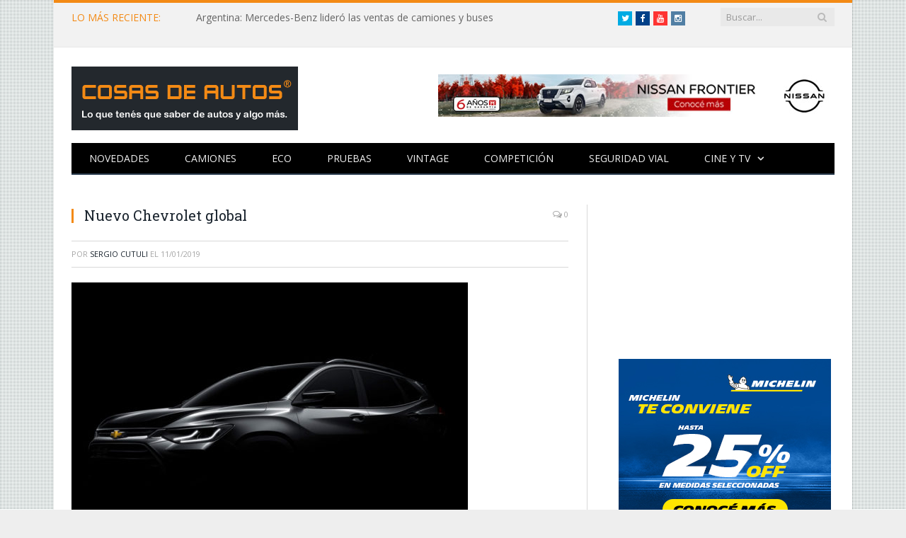

--- FILE ---
content_type: text/html; charset=UTF-8
request_url: https://www.cosasdeautos.com.ar/2019/01/chevrolet-lanza-a-partir-de-marzo-una-nueva-familia-global-de-modelos-con-gran-relevancia-en-sudamerica/nuevo-chevrolet-global/
body_size: 9084
content:

<!DOCTYPE html>

<!--[if IE 8]> <html class="ie ie8" lang="es"> <![endif]-->
<!--[if IE 9]> <html class="ie ie9" lang="es"> <![endif]-->
<!--[if gt IE 9]><!--> <html lang="es"> <!--<![endif]-->

<head><meta property="fb:pages" content="21607269451" />


<meta charset="UTF-8" />
<title>  Nuevo Chevrolet global</title>

 
<meta name="viewport" content="width=device-width, initial-scale=1" />
<link rel="pingback" href="https://www.cosasdeautos.com.ar/xmlrpc.php" />
	

<link rel="apple-touch-icon-precomposed" href="http://www.cosasdeautos.com.ar/wp-content/uploads/2016/10/Logo-CDA-cuadrado.png" />
	
<link rel='dns-prefetch' href='//platform-api.sharethis.com' />
<link rel='dns-prefetch' href='//fonts.googleapis.com' />
<link rel='dns-prefetch' href='//netdna.bootstrapcdn.com' />
<link rel='dns-prefetch' href='//s.w.org' />
<link rel="alternate" type="application/rss+xml" title="Cosas de Autos &raquo; Feed" href="https://www.cosasdeautos.com.ar/feed/" />
<link rel="alternate" type="application/rss+xml" title="Cosas de Autos &raquo; Feed de los comentarios" href="https://www.cosasdeautos.com.ar/comments/feed/" />
<link rel="alternate" type="application/rss+xml" title="Cosas de Autos &raquo; Comentario Nuevo Chevrolet global del feed" href="https://www.cosasdeautos.com.ar/2019/01/chevrolet-lanza-a-partir-de-marzo-una-nueva-familia-global-de-modelos-con-gran-relevancia-en-sudamerica/nuevo-chevrolet-global/feed/" />
		<script type="text/javascript">
			window._wpemojiSettings = {"baseUrl":"https:\/\/s.w.org\/images\/core\/emoji\/13.0.0\/72x72\/","ext":".png","svgUrl":"https:\/\/s.w.org\/images\/core\/emoji\/13.0.0\/svg\/","svgExt":".svg","source":{"concatemoji":"https:\/\/www.cosasdeautos.com.ar\/wp-includes\/js\/wp-emoji-release.min.js?ver=5.5.1"}};
			!function(e,a,t){var r,n,o,i,p=a.createElement("canvas"),s=p.getContext&&p.getContext("2d");function c(e,t){var a=String.fromCharCode;s.clearRect(0,0,p.width,p.height),s.fillText(a.apply(this,e),0,0);var r=p.toDataURL();return s.clearRect(0,0,p.width,p.height),s.fillText(a.apply(this,t),0,0),r===p.toDataURL()}function l(e){if(!s||!s.fillText)return!1;switch(s.textBaseline="top",s.font="600 32px Arial",e){case"flag":return!c([127987,65039,8205,9895,65039],[127987,65039,8203,9895,65039])&&(!c([55356,56826,55356,56819],[55356,56826,8203,55356,56819])&&!c([55356,57332,56128,56423,56128,56418,56128,56421,56128,56430,56128,56423,56128,56447],[55356,57332,8203,56128,56423,8203,56128,56418,8203,56128,56421,8203,56128,56430,8203,56128,56423,8203,56128,56447]));case"emoji":return!c([55357,56424,8205,55356,57212],[55357,56424,8203,55356,57212])}return!1}function d(e){var t=a.createElement("script");t.src=e,t.defer=t.type="text/javascript",a.getElementsByTagName("head")[0].appendChild(t)}for(i=Array("flag","emoji"),t.supports={everything:!0,everythingExceptFlag:!0},o=0;o<i.length;o++)t.supports[i[o]]=l(i[o]),t.supports.everything=t.supports.everything&&t.supports[i[o]],"flag"!==i[o]&&(t.supports.everythingExceptFlag=t.supports.everythingExceptFlag&&t.supports[i[o]]);t.supports.everythingExceptFlag=t.supports.everythingExceptFlag&&!t.supports.flag,t.DOMReady=!1,t.readyCallback=function(){t.DOMReady=!0},t.supports.everything||(n=function(){t.readyCallback()},a.addEventListener?(a.addEventListener("DOMContentLoaded",n,!1),e.addEventListener("load",n,!1)):(e.attachEvent("onload",n),a.attachEvent("onreadystatechange",function(){"complete"===a.readyState&&t.readyCallback()})),(r=t.source||{}).concatemoji?d(r.concatemoji):r.wpemoji&&r.twemoji&&(d(r.twemoji),d(r.wpemoji)))}(window,document,window._wpemojiSettings);
		</script>
		<style type="text/css">
img.wp-smiley,
img.emoji {
	display: inline !important;
	border: none !important;
	box-shadow: none !important;
	height: 1em !important;
	width: 1em !important;
	margin: 0 .07em !important;
	vertical-align: -0.1em !important;
	background: none !important;
	padding: 0 !important;
}
</style>
	<link rel='stylesheet' id='litespeed-cache-dummy-css'  href='https://www.cosasdeautos.com.ar/wp-content/plugins/litespeed-cache/assets/css/litespeed-dummy.css?ver=5.5.1' type='text/css' media='all' />
<link rel='stylesheet' id='colorbox-theme2-css'  href='https://www.cosasdeautos.com.ar/wp-content/plugins/jquery-colorbox/themes/theme2/colorbox.css?ver=4.6.2' type='text/css' media='screen' />
<link rel='stylesheet' id='colorbox-css-css'  href='https://www.cosasdeautos.com.ar/wp-content/plugins/jquery-colorbox/css/jquery-colorbox-zoom.css?ver=1.4.33' type='text/css' media='all' />
<link rel='stylesheet' id='bigger-picture-css'  href='https://www.cosasdeautos.com.ar/wp-content/plugins/youtube-channel/assets/lib/bigger-picture/css/bigger-picture.min.css?ver=3.25.2' type='text/css' media='all' />
<link rel='stylesheet' id='youtube-channel-css'  href='https://www.cosasdeautos.com.ar/wp-content/plugins/youtube-channel/assets/css/youtube-channel.min.css?ver=3.25.2' type='text/css' media='all' />
<link rel='stylesheet' id='smartmag-fonts-css'  href='https://fonts.googleapis.com/css?family=Open+Sans:400,400Italic,600,700|Roboto+Slab|Merriweather:300italic&#038;subset=latin,latin-ext' type='text/css' media='all' />
<link rel='stylesheet' id='smartmag-core-css'  href='https://www.cosasdeautos.com.ar/wp-content/themes/smart-mag/style.css?ver=2.5.0' type='text/css' media='all' />
<link rel='stylesheet' id='smartmag-responsive-css'  href='https://www.cosasdeautos.com.ar/wp-content/themes/smart-mag/css/responsive.css?ver=2.5.0' type='text/css' media='all' />
<link rel='stylesheet' id='smartmag-font-awesome-css'  href='https://netdna.bootstrapcdn.com/font-awesome/4.2.0/css/font-awesome.css?ver=5.5.1' type='text/css' media='all' />
<link rel='stylesheet' id='custom-css-css'  href='https://www.cosasdeautos.com.ar/?bunyad_custom_css=1&#038;ver=5.5.1' type='text/css' media='all' />
<script type='text/javascript' src='https://www.cosasdeautos.com.ar/wp-includes/js/jquery/jquery.js?ver=1.12.4-wp' id='jquery-core-js'></script>
<script type='text/javascript' src='https://www.cosasdeautos.com.ar/wp-content/plugins/hyphenator/Hyphenator.js?ver=5.1.5' id='hyphenator-js'></script>
<script type='text/javascript' src='https://www.cosasdeautos.com.ar/wp-content/plugins/hyphenator/patterns/es.js?ver=5.1.5' id='hyphenator-es-js'></script>
<script type='text/javascript' src='https://www.cosasdeautos.com.ar/wp-content/plugins/wp-retina-2x/app/picturefill.min.js?ver=1692280840' id='wr2x-picturefill-js-js'></script>
<script type='text/javascript' src='//platform-api.sharethis.com/js/sharethis.js#source=googleanalytics-wordpress#product=ga' id='googleanalytics-platform-sharethis-js'></script>
<link rel="https://api.w.org/" href="https://www.cosasdeautos.com.ar/wp-json/" /><link rel="alternate" type="application/json" href="https://www.cosasdeautos.com.ar/wp-json/wp/v2/media/39267" /><link rel="EditURI" type="application/rsd+xml" title="RSD" href="https://www.cosasdeautos.com.ar/xmlrpc.php?rsd" />
<link rel="wlwmanifest" type="application/wlwmanifest+xml" href="https://www.cosasdeautos.com.ar/wp-includes/wlwmanifest.xml" /> 
<meta name="generator" content="WordPress 5.5.1" />
<link rel='shortlink' href='https://www.cosasdeautos.com.ar/?p=39267' />
<link rel="alternate" type="application/json+oembed" href="https://www.cosasdeautos.com.ar/wp-json/oembed/1.0/embed?url=https%3A%2F%2Fwww.cosasdeautos.com.ar%2F2019%2F01%2Fchevrolet-lanza-a-partir-de-marzo-una-nueva-familia-global-de-modelos-con-gran-relevancia-en-sudamerica%2Fnuevo-chevrolet-global%2F" />
<link rel="alternate" type="text/xml+oembed" href="https://www.cosasdeautos.com.ar/wp-json/oembed/1.0/embed?url=https%3A%2F%2Fwww.cosasdeautos.com.ar%2F2019%2F01%2Fchevrolet-lanza-a-partir-de-marzo-una-nueva-familia-global-de-modelos-con-gran-relevancia-en-sudamerica%2Fnuevo-chevrolet-global%2F&#038;format=xml" />

<!-- WP-SWFObject 2.4 by unijimpe -->
<script src="https://www.cosasdeautos.com.ar/wp-content/plugins/wp-swfobject/2.0/swfobject.js" type="text/javascript"></script>

<!-- Jetpack Open Graph Tags -->
<meta property="og:type" content="article" />
<meta property="og:title" content="Nuevo Chevrolet global" />
<meta property="og:url" content="https://www.cosasdeautos.com.ar/2019/01/chevrolet-lanza-a-partir-de-marzo-una-nueva-familia-global-de-modelos-con-gran-relevancia-en-sudamerica/nuevo-chevrolet-global/" />
<meta property="og:description" content="Teaser del primer nuevo modelo global de Chevrolet. ¿Tracker?" />
<meta property="article:published_time" content="2019-01-11T15:43:19+00:00" />
<meta property="article:modified_time" content="2019-03-19T18:01:34+00:00" />
<meta property="og:site_name" content="Cosas de Autos" />
<meta property="og:image" content="https://www.cosasdeautos.com.ar/wp-content/uploads/2019/01/Nuevo-Chevrolet-global.jpg" />
<meta property="og:locale" content="es_ES" />
<meta name="twitter:text:title" content="Nuevo Chevrolet global" />
<meta name="twitter:image" content="https://www.cosasdeautos.com.ar/wp-content/uploads/2019/01/Nuevo-Chevrolet-global.jpg?w=640" />
<meta name="twitter:image:alt" content="Nuevo Chevrolet global" />
<meta name="twitter:card" content="summary_large_image" />

<!-- End Jetpack Open Graph Tags -->
<link rel="icon" href="https://www.cosasdeautos.com.ar/wp-content/uploads/2016/08/cropped-Logo-CDA-32x32.jpg" sizes="32x32" />
<link rel="icon" href="https://www.cosasdeautos.com.ar/wp-content/uploads/2016/08/cropped-Logo-CDA-192x192.jpg" sizes="192x192" />
<link rel="apple-touch-icon" href="https://www.cosasdeautos.com.ar/wp-content/uploads/2016/08/cropped-Logo-CDA-180x180.jpg" />
<meta name="msapplication-TileImage" content="https://www.cosasdeautos.com.ar/wp-content/uploads/2016/08/cropped-Logo-CDA-270x270.jpg" />
<script type="text/javascript">
	Hyphenator.config( {"intermediatestate":"visible","remoteloading":false,"defaultlanguage":"es"} );
	Hyphenator.run();
</script>
		<style type="text/css" id="wp-custom-css">
			/*
Te damos la bienvenida a CSS personalizado

Para saber cómo funciona, ve a http://wp.me/PEmnE-Bt
*/
.logo-image {
	max-width: 320px !important;
}

@media only screen and (max-width: 1128px) {
	.navigation .menu li &gt; a {
		padding: 0 15px !important;
	}
	
	.main-head .adwrap-widget {
		width: 560px !important;
	}
}

@media only screen and (max-width: 799px) {
	.top-bar .trending-ticker ul {
		max-width: 100%;
		overflow: hidden !important;
	}
}

/*
	CSS migrado de Jetpack:
*/

/*
Te damos la bienvenida a CSS personalizado

Para saber cómo funciona, ve a http://wp.me/PEmnE-Bt
*/
.logo-image {
	max-width: 320px !important;
}

@media only screen and (max-width: 1128px) {
	.navigation .menu li &gt; a {
		padding: 0 15px !important;
	}
	
	.main-head .adwrap-widget {
		width: 560px !important;
	}
}

@media only screen and (max-width: 799px) {
	.top-bar .trending-ticker ul {
		max-width: 100%;
		overflow: hidden !important;
	}
}		</style>
			
<!--[if lt IE 9]>
<script src="https://www.cosasdeautos.com.ar/wp-content/themes/smart-mag/js/html5.js" type="text/javascript"></script>
<![endif]-->

</head>

<body class="attachment attachment-template-default single single-attachment postid-39267 attachmentid-39267 attachment-jpeg page-builder right-sidebar boxed">

<div class="main-wrap">

	
	
	<div class="top-bar">

		<div class="wrap">
			<section class="top-bar-content cf">
			
								<div class="trending-ticker">
					<span class="heading">LO MÁS RECIENTE:</span>

					<ul>
												
												
							<li><a href="https://www.cosasdeautos.com.ar/2026/01/argentina-mercedes-benz-lidero-las-ventas-de-camiones-y-buses/" title="Argentina: Mercedes-Benz lideró las ventas de camiones y buses">Argentina: Mercedes-Benz lideró las ventas de camiones y buses</a></li>
						
												
							<li><a href="https://www.cosasdeautos.com.ar/2026/01/verano2026-bfgoodrich-vuelve-a-la-costa-con-una-experiencia-off-road/" title="#Verano2026: BFGoodrich vuelve a la Costa con una experiencia off-road">#Verano2026: BFGoodrich vuelve a la Costa con una experiencia off-road</a></li>
						
												
							<li><a href="https://www.cosasdeautos.com.ar/2026/01/autos-usados-2025-marco-un-nuevo-record-de-ventas/" title="Autos usados: 2025 marcó un nuevo récord de ventas">Autos usados: 2025 marcó un nuevo récord de ventas</a></li>
						
												
							<li><a href="https://www.cosasdeautos.com.ar/2026/01/verano2026-bridgestone-desembarco-en-pinamar-norte/" title="#Verano2026: Bridgestone desembarcó en Pinamar Norte">#Verano2026: Bridgestone desembarcó en Pinamar Norte</a></li>
						
												
							<li><a href="https://www.cosasdeautos.com.ar/2025/12/mercedes-benz-camiones-y-buses-cerro-la-3ra-edicion-de-truckcionar-futuro/" title="Mercedes-Benz Camiones y buses cerró la 3ra edición de TruckCionar Futuro">Mercedes-Benz Camiones y buses cerró la 3ra edición de TruckCionar Futuro</a></li>
						
												
							<li><a href="https://www.cosasdeautos.com.ar/2025/12/verano2026-esto-es-chevrolet-la-propuesta-de-la-marca-del-mono-en-carilo-y-pinamar/" title="#Verano2026: «Esto es Chevrolet», la propuesta de la marca del Moño en Cariló y Pinamar">#Verano2026: «Esto es Chevrolet», la propuesta de la marca del Moño en Cariló y Pinamar</a></li>
						
												
							<li><a href="https://www.cosasdeautos.com.ar/2025/12/verano2026-volkswagen-llega-a-carilo-con-clinicas-de-manejo/" title="#Verano2026: Volkswagen llega a Cariló con clínicas de manejo">#Verano2026: Volkswagen llega a Cariló con clínicas de manejo</a></li>
						
												
							<li><a href="https://www.cosasdeautos.com.ar/2025/12/verano2026-ford-con-triple-apuesta-en-la-costa-y-punta-del-este/" title="#Verano2026: Ford con triple apuesta en la Costa y Punta del Este">#Verano2026: Ford con triple apuesta en la Costa y Punta del Este</a></li>
						
												
							<li><a href="https://www.cosasdeautos.com.ar/2025/12/bfgoodrich-regresa-una-vez-mas-al-dakar/" title="BFGoodrich regresa una vez más al Dakar">BFGoodrich regresa una vez más al Dakar</a></li>
						
												
							<li><a href="https://www.cosasdeautos.com.ar/2025/12/verano2026-mercedes-benz-camiones-y-buses-nuevamente-presente-en-pinamar-y-mar-del-plata/" title="#Verano2026: Mercedes-Benz Camiones y Buses nuevamente presente en Pinamar y Mar del Plata">#Verano2026: Mercedes-Benz Camiones y Buses nuevamente presente en Pinamar y Mar del Plata</a></li>
						
												
							<li><a href="https://www.cosasdeautos.com.ar/2025/12/que-es-el-marcaje-especifico-de-los-neumaticos-michelin/" title="¿Qué es el marcaje específico de los neumáticos Michelin?">¿Qué es el marcaje específico de los neumáticos Michelin?</a></li>
						
												
							<li><a href="https://www.cosasdeautos.com.ar/2025/12/onstar-invita-a-vivir-la-navidad-creando-magia-juntos/" title="OnStar invita a vivir la Navidad «creando magia juntos»">OnStar invita a vivir la Navidad «creando magia juntos»</a></li>
						
												
							<li><a href="https://www.cosasdeautos.com.ar/2025/12/mercedes-benz-plan-de-ahorro-entrego-su-unidad-50-000/" title="Mercedes-Benz Plan de Ahorro entregó su unidad 50.000">Mercedes-Benz Plan de Ahorro entregó su unidad 50.000</a></li>
						
												
							<li><a href="https://www.cosasdeautos.com.ar/2025/12/argentina-se-lanzo-el-totalmente-nuevo-kicks-con-precios-desde-52-990-000/" title="Argentina: se lanzó el totalmente Nuevo Kicks con precios desde $52.990.000">Argentina: se lanzó el totalmente Nuevo Kicks con precios desde $52.990.000</a></li>
						
												
											</ul>
				</div>
				
									
					
			<div class="search">
				<form role="search" action="https://www.cosasdeautos.com.ar/" method="get">
					<input type="text" name="s" class="query live-search-query" value="" placeholder="Buscar..."/>
					<button class="search-button" type="submit"><i class="fa fa-search"></i></button>
				</form>
			</div> <!-- .search -->					
				
				<div class="textwidget custom-html-widget"><ul class="social-icons cf">
	<li><a href="https://twitter.com/cosasdeautos" target="_blank" class="icon fa fa-twitter" title="Twitter" rel="noopener noreferrer"><span class="visuallyhidden">Twitter</span></a></li>
	<li><a href="https://facebook.com/cosasdeautos" target="_blank" class="icon fa fa-facebook" title="Facebook" rel="noopener noreferrer"><span class="visuallyhidden">Facebook</span></a></li>
	<li><a href="https://youtube.com/cosasdeautos" target="_blank" class="icon fa fa-youtube" title="YouTube" rel="noopener noreferrer"><span class="visuallyhidden">YouTube</span></a></li>
	<li><a href="https://instagram.com/cosasdeautos/" target="_blank" class="icon fa fa-instagram" title="Instagram" rel="noopener noreferrer"><span class="visuallyhidden">Instagram</span></a></li>
</ul><br><br>
</div>				
			</section>
		</div>
		
	</div>
	
	
	<div id="main-head" class="main-head">
		
		<div class="wrap">
		
		
			
		<header>
		
			<div class="title">
			
				
		<a href="https://www.cosasdeautos.com.ar/" title="Cosas de Autos" rel="home">
		
							
				<img src="http://www.cosasdeautos.com.ar/wp-content/uploads/2016/02/LogoCosasDeAutos2.gif" class="logo-image" alt="Cosas de Autos"  />
					 
						
		</a>			
			</div>
			
			<div class="right">
				
				
				
					
			<div class="adwrap-widget">
			
				<div class="banner-header">
<A HREF="https://tinyurl.com/bvect8zj" target="_blank"> <IMG SRC="http://www.cosasdeautos.com.ar/wp-content/uploads/banners/560x60-Nissan-Frontier.jpg" WIDTH=560 HEIGHT=60 BORDER=0 ALT="Nissan Frontier"></A>
</div><!--/ads-->			
			</div>
		
				
						
			</div>
			
		</header>			
			<nav class="navigation cf">
			
				<div class="mobile" data-type="off-canvas" data-search="1">
					<a href="#" class="selected">
						<span class="text">Navegación</span><span class="current"></span> <i class="hamburger fa fa-bars"></i>
					</a>
				</div>
				
				<div class="menu-arriba-container"><ul id="menu-arriba" class="menu"><li id="menu-item-15447" class="menu-item menu-item-type-taxonomy menu-item-object-category menu-cat-3 menu-item-15447"><a href="https://www.cosasdeautos.com.ar/category/novedades/">Novedades</a></li>
<li id="menu-item-48314" class="menu-item menu-item-type-taxonomy menu-item-object-category menu-cat-543 menu-item-48314"><a href="https://www.cosasdeautos.com.ar/category/novedades/camiones/">Camiones</a></li>
<li id="menu-item-15454" class="menu-item menu-item-type-taxonomy menu-item-object-category menu-cat-96 menu-item-15454"><a href="https://www.cosasdeautos.com.ar/category/autos-verdes/">ECO</a></li>
<li id="menu-item-15456" class="menu-item menu-item-type-taxonomy menu-item-object-category menu-cat-9 menu-item-15456"><a href="https://www.cosasdeautos.com.ar/category/test/">Pruebas</a></li>
<li id="menu-item-15451" class="menu-item menu-item-type-taxonomy menu-item-object-category menu-cat-2 menu-item-15451"><a href="https://www.cosasdeautos.com.ar/category/vintage/">Vintage</a></li>
<li id="menu-item-15448" class="menu-item menu-item-type-taxonomy menu-item-object-category menu-cat-5 menu-item-15448"><a href="https://www.cosasdeautos.com.ar/category/competicion/">Competición</a></li>
<li id="menu-item-15450" class="menu-item menu-item-type-taxonomy menu-item-object-category menu-cat-3092 menu-item-15450"><a href="https://www.cosasdeautos.com.ar/category/seguridad-vial/">Seguridad vial</a></li>
<li id="menu-item-15455" class="menu-item menu-item-type-taxonomy menu-item-object-category menu-item-has-children menu-cat-10 menu-item-15455"><a href="https://www.cosasdeautos.com.ar/category/cine/">Cine y TV</a>
<ul class="sub-menu">
	<li id="menu-item-15449" class="menu-item menu-item-type-taxonomy menu-item-object-category menu-cat-8 menu-item-15449"><a href="https://www.cosasdeautos.com.ar/category/cine/publicidades/">Publicidad</a></li>
</ul>
</li>
</ul></div>			</nav>
			
		</div>
		
	</div>
	


<div class="main wrap cf">

		
	<div class="row">
	
		<div class="col-8 main-content">
		
				
				
<article id="post-39267" class="post-39267 attachment type-attachment status-inherit" itemscope itemtype="http://schema.org/Article">
	
	<header class="post-header cf">
	
			

		
		
				<div class="heading cf">
				
			<h1 class="post-title item fn" itemprop="name">
			Nuevo Chevrolet global			</h1>
			
			<a href="https://www.cosasdeautos.com.ar/2019/01/chevrolet-lanza-a-partir-de-marzo-una-nueva-familia-global-de-modelos-con-gran-relevancia-en-sudamerica/nuevo-chevrolet-global/#respond" class="comments"><i class="fa fa-comments-o"></i> 0</a>
		
		</div>

		<div class="post-meta cf">
			<span class="posted-by">Por 
				<span class="reviewer" itemprop="author"><a href="https://www.cosasdeautos.com.ar/author/admin-3/" title="Entradas de Sergio Cutuli" rel="author">Sergio Cutuli</a></span>
			</span>
			 
			<span class="posted-on">el				<span class="dtreviewed">
					<time class="value-title" datetime="2019-01-11T12:43:19-03:00" title="2019-01-11" itemprop="datePublished">11/01/2019</time>
				</span>
			</span>
			
			<span class="cats"></span>
				
		</div>		
			
	</header><!-- .post-header -->

	

	<div class="post-container cf">
	
		<div class="post-content-right">
			<div class="post-content description " itemprop="articleBody">
	
					
				
		<p class="attachment"><a href='https://www.cosasdeautos.com.ar/wp-content/uploads/2019/01/Nuevo-Chevrolet-global.jpg'><img width="560" height="372" src="https://www.cosasdeautos.com.ar/wp-content/uploads/2019/01/Nuevo-Chevrolet-global-560x372.jpg" class="attachment-medium size-medium colorbox-39267 " alt="Nuevo Chevrolet global" loading="lazy" srcset="https://www.cosasdeautos.com.ar/wp-content/uploads/2019/01/Nuevo-Chevrolet-global-560x372.jpg 560w, https://www.cosasdeautos.com.ar/wp-content/uploads/2019/01/Nuevo-Chevrolet-global.jpg 1024w" sizes="(max-width: 560px) 100vw, 560px" /></a></p>
<p>Nuevo Chevrolet global</p>

		
				
				
			</div><!-- .post-content -->
		</div>
		
	</div>
	
	
	
		
</article>




		<h3 class="section-head">Sobre el Autor</h3>

				<section class="author-info">
		
			<img alt='' src='https://secure.gravatar.com/avatar/d3cb0638df08b4d87c2280e4edade03e?s=100&#038;d=mm&#038;r=g' srcset='https://secure.gravatar.com/avatar/d3cb0638df08b4d87c2280e4edade03e?s=200&#038;d=mm&#038;r=g 2x' class='avatar avatar-100 photo' height='100' width='100' loading='lazy'/>			
			<div class="description">
				<a href="https://www.cosasdeautos.com.ar/author/admin-3/" title="Entradas de Sergio Cutuli" rel="author">Sergio Cutuli</a>				
				<ul class="social-icons">
									
					<li>
						<a href="http://www.cosasdeautos.com.ar/acerca-del-autor/" class="icon fa fa-home" title="Web"> 
							<span class="visuallyhidden">Web</span></a>				
					</li>
					
					
									
					<li>
						<a href="https://www.facebook.com/cosasdeautos" class="icon fa fa-facebook" title="Facebook"> 
							<span class="visuallyhidden">Facebook</span></a>				
					</li>
					
					
									
					<li>
						<a href="https://twitter.com/cosasdeautos" class="icon fa fa-twitter" title="Twitter"> 
							<span class="visuallyhidden">Twitter</span></a>				
					</li>
					
					
								</ul>
				
				<p class="bio">Periodista desde 1994 y amante de los autos de toda la vida. En 2006 le di forma a este blog. ¿Más datos? Clic en la casita -&gt;</p>
			</div>
			
		</section>

	
	<section class="related-posts">
		<h3 class="section-head">Publicaciones Relacionadas</h3> 
		<ul class="highlights-box three-col related-posts">
		
				
			<li class="highlights column one-third">
				
				<article>
						
					<a href="https://www.cosasdeautos.com.ar/2026/01/argentina-mercedes-benz-lidero-las-ventas-de-camiones-y-buses/" title="Argentina: Mercedes-Benz lideró las ventas de camiones y buses" class="image-link">
						<img width="214" height="140" src="https://www.cosasdeautos.com.ar/wp-content/uploads/2026/01/Mercedes-CamionesyBuses-214x140.jpg" class="image colorbox-52061  wp-post-image" alt="Mercedes - Camiones y Buses" loading="lazy" title="Argentina: Mercedes-Benz lideró las ventas de camiones y buses" />	
											</a>
					
					<div class="meta">
						<time datetime="2026-01-14T00:32:05-03:00">14/01/2026 </time>
						
																	
						<span class="comments"><i class="fa fa-comments-o"></i>
							0</span>	
						
					</div>
					
					<h2><a href="https://www.cosasdeautos.com.ar/2026/01/argentina-mercedes-benz-lidero-las-ventas-de-camiones-y-buses/" title="Argentina: Mercedes-Benz lideró las ventas de camiones y buses">Argentina: Mercedes-Benz lideró las ventas de camiones y buses</a></h2>
					
				</article>
			</li>
			
				
			<li class="highlights column one-third">
				
				<article>
						
					<a href="https://www.cosasdeautos.com.ar/2026/01/verano2026-bfgoodrich-vuelve-a-la-costa-con-una-experiencia-off-road/" title="#Verano2026: BFGoodrich vuelve a la Costa con una experiencia off-road" class="image-link">
						<img width="214" height="140" src="https://www.cosasdeautos.com.ar/wp-content/uploads/2026/01/BFGoodrich-2026-02-214x140.jpg" class="image colorbox-52056  wp-post-image" alt="BFGoodrich - Verano 2026" loading="lazy" title="#Verano2026: BFGoodrich vuelve a la Costa con una experiencia off-road" />	
											</a>
					
					<div class="meta">
						<time datetime="2026-01-13T11:56:32-03:00">13/01/2026 </time>
						
																	
						<span class="comments"><i class="fa fa-comments-o"></i>
							0</span>	
						
					</div>
					
					<h2><a href="https://www.cosasdeautos.com.ar/2026/01/verano2026-bfgoodrich-vuelve-a-la-costa-con-una-experiencia-off-road/" title="#Verano2026: BFGoodrich vuelve a la Costa con una experiencia off-road">#Verano2026: BFGoodrich vuelve a la Costa con una experiencia off-road</a></h2>
					
				</article>
			</li>
			
				
			<li class="highlights column one-third">
				
				<article>
						
					<a href="https://www.cosasdeautos.com.ar/2026/01/autos-usados-2025-marco-un-nuevo-record-de-ventas/" title="Autos usados: 2025 marcó un nuevo récord de ventas" class="image-link">
						<img width="214" height="140" src="https://www.cosasdeautos.com.ar/wp-content/uploads/2018/05/autos-usados-10-214x140.jpg" class="image colorbox-52053  wp-post-image" alt="Autos usados" loading="lazy" title="Autos usados: 2025 marcó un nuevo récord de ventas" srcset="https://www.cosasdeautos.com.ar/wp-content/uploads/2018/05/autos-usados-10-214x140.jpg 214w, https://www.cosasdeautos.com.ar/wp-content/uploads/2018/05/autos-usados-10-214x140@2x.jpg 428w" sizes="(max-width: 214px) 100vw, 214px" />	
											</a>
					
					<div class="meta">
						<time datetime="2026-01-12T10:53:21-03:00">12/01/2026 </time>
						
																	
						<span class="comments"><i class="fa fa-comments-o"></i>
							0</span>	
						
					</div>
					
					<h2><a href="https://www.cosasdeautos.com.ar/2026/01/autos-usados-2025-marco-un-nuevo-record-de-ventas/" title="Autos usados: 2025 marcó un nuevo récord de ventas">Autos usados: 2025 marcó un nuevo récord de ventas</a></h2>
					
				</article>
			</li>
			
				</ul>
	</section>

	
				<div class="comments">
				
	
	<div id="comments">

		
	
		<div id="respond" class="comment-respond">
		<h3 id="reply-title" class="comment-reply-title"><span class="section-head">Dejar una Respuesta</span> <small><a rel="nofollow" id="cancel-comment-reply-link" href="/2019/01/chevrolet-lanza-a-partir-de-marzo-una-nueva-familia-global-de-modelos-con-gran-relevancia-en-sudamerica/nuevo-chevrolet-global/#respond" style="display:none;">Cancelar Respuesta</a></small></h3><form action="https://www.cosasdeautos.com.ar/wp-comments-post.php" method="post" id="commentform" class="comment-form" novalidate>
			<p>
				<textarea name="comment" id="comment" cols="45" rows="8" aria-required="true" placeholder="Tu Comentario"></textarea>
			</p>
				<p>
					<input name="author" id="author" type="text" size="30" aria-required="true" placeholder="Tu Nombre" value="" />
				</p>

				<p>
					<input name="email" id="email" type="text" size="30" aria-required="true" placeholder="Tu Email" value="" />
				</p>
			

				<p>
					<input name="url" id="url" type="text" size="30" placeholder="Tu Web" value="" />
				</p>
			
<p class="form-submit"><input name="submit" type="submit" id="comment-submit" class="submit" value="Publicar Comentario" /> <input type='hidden' name='comment_post_ID' value='39267' id='comment_post_ID' />
<input type='hidden' name='comment_parent' id='comment_parent' value='0' />
</p><p style="display: none;"><input type="hidden" id="akismet_comment_nonce" name="akismet_comment_nonce" value="55da9802b0" /></p><p style="display: none !important;"><label>&#916;<textarea name="ak_hp_textarea" cols="45" rows="8" maxlength="100"></textarea></label><input type="hidden" id="ak_js_1" name="ak_js" value="82"/><script>document.getElementById( "ak_js_1" ).setAttribute( "value", ( new Date() ).getTime() );</script></p></form>	</div><!-- #respond -->
	
	</div><!-- #comments -->
				</div>
	
				
		</div>
		
					
		
		
		<aside class="col-4 sidebar">
			<ul>
			
			<li id="youtube-channel-3" class="widget widget_youtube-channel"><div class="youtube_channel default responsive ytc_display_playlist"><div class="ytc_video_container ytc_video_1 ytc_video_single ytc_playlist_only ar16_9"><div class="fluid-width-video-wrapper"><iframe src="https://www.youtube.com/embed/videoseries?list=UUlsa3FY_9XcoaZffcAO95wQ" width="306" height="172"></iframe></div><!-- .fluid-width-video-wrapper --></div><!-- .ytc_video_container --></div><!-- .youtube_channel --><div class="clearfix"></div></li>

		<li id="bunyad_ads_widget-27" class="widget bunyad-ad">		
					
			<div class="adwrap-widget">
			
				<div class="ads" style="width:300px; height:250px; margin-left:15px;">
<a HREF="https://www.michelin.com.ar/auto/dealer-locator?utm_source=DirectBuying&utm_medium=display&utm_campaign=MICHELIN/B2C/Promotion/PDT/Summer|00000_PromoVerano_2025-11-18_2026-01-31_DIS_AWR_LOC_ARG&utm_term=Prensa&utm_content=CosasDeAutos
" target="_blank"> <img src="http://www.cosasdeautos.com.ar/wp-content/uploads/banners/300x250-Michelin.jpg" width=300 height=250 border=0 alt="Michelin"></a></div><!--/ads-->			
			</div>
		
		</li>
		
		
		<li id="bunyad_ads_widget-9" class="widget bunyad-ad">		
					
			<div class="adwrap-widget">
			
				<div class="ads" style="width:300px; height:250px; margin-left:15px;">
<a HREF="https://www.kia.com.ar/kia-k3/?utm_source=CosasDeAutos&utm_medium=banner&utm_campaign=LanzamientoAllNewK3&utm_id=LanzamientoAllnewK3&utm_term=LanzamientoAllNewK3&utm_content=gif300x250" target="_blank"> <img src="http://www.cosasdeautos.com.ar/wp-content/uploads/banners/300x250-Kia-K3.gif" width=300 height=250 border=0 alt="Nueva Kia K3"></a></div><!--/ads-->			
			</div>
		
		</li>
		
		
		<li id="bunyad_ads_widget-26" class="widget bunyad-ad">		
					
			<div class="adwrap-widget">
			
				<div class="ads" style="width:300px; height:125px; margin-left:15px;">
<a HREF="https://tinyurl.com/y5rwhmuz" target="_blank"> <img src="http://www.cosasdeautos.com.ar/wp-content/uploads/banners/300x125-Honda-WRV.jpg" width=300 height=125 border=0 alt="Honda WR-V"></a></div><!--/ads-->			
			</div>
		
		</li>
		
		
		<li id="bunyad_ads_widget-8" class="widget bunyad-ad">		
					
			<div class="adwrap-widget">
			
				<div class="ads" style="width:300px; height:125px; margin-left:15px;">
<a HREF="https://www.mercedes-benz-trucks.com.ar/modelos/atego/?utm_source=CosasDeAutos&utm_medium=banner&utm_campaign=Atego1932" target="_blank"> <img src="http://www.cosasdeautos.com.ar/wp-content/uploads/banners/300x125-MB-Lideres.gif" width=300 height=125 border=0 alt="Mercedes-Benz Camiones y Buses"></a></div><!--/ads-->

			
			</div>
		
		</li>
		
		
		<li id="bunyad_ads_widget-18" class="widget bunyad-ad">		
					
			<div class="adwrap-widget">
			
				<div class="ads" style="width:300px; height:125px; margin-left:15px;">
<a HREF="https://tinyurl.com/b445yzrt" target="_blank"> <img src="http://www.cosasdeautos.com.ar/wp-content/uploads/banners/300x125-MercedesBenz.jpg" width=300 height=125 border=0 alt="Mercedes-Benz Autos"></a></div><!--/ads-->			
			</div>
		
		</li>
		
		
		<li id="bunyad_ads_widget-13" class="widget bunyad-ad">		
					
			<div class="adwrap-widget">
			
				<div class="ads" style="width:300px; height:250px; margin-left:15px;">
<a HREF="https://tinyurl.com/3ke45s3x" target="_blank"> <img src="http://www.cosasdeautos.com.ar/wp-content/uploads/banners/300x250-GWM.jpg" width=300 height=250 border=0 alt="Great Wall Motors"></a></div><!--/ads-->			
			</div>
		
		</li>
		
		
		<li id="bunyad_ads_widget-5" class="widget bunyad-ad">		
					
			<div class="adwrap-widget">
			
				<div class="ads" style="width:300px; height:250px; margin-left:15px;">
<a HREF="https://www.chevrolet.com.ar/autos-electricos/spark-euv" target="_blank"> <img src="http://www.cosasdeautos.com.ar/wp-content/uploads/banners/300x250-Chevrolet-SparkEUV.jpg" width=300 height=250 border=0 alt="Chevrolet Spark EUV"></a></div><!--/ads-->			
			</div>
		
		</li>
		
		
		<li id="bunyad_ads_widget-17" class="widget bunyad-ad">		
					
			<div class="adwrap-widget">
			
				<div class="ads" style="width:300px; height:250px; margin-left:15px;">
<a HREF="https://tinyurl.com/yeyvtpaj" target="_blank"> <img src="http://www.cosasdeautos.com.ar/wp-content/uploads/banners/300x250-Toyota-10.jpg" width=300 height=250 border=0 alt="Toyota 10"></a></div><!--/ads-->			
			</div>
		
		</li>
		
		
		<li id="bunyad_ads_widget-24" class="widget bunyad-ad">		
					
			<div class="adwrap-widget">
			
							
			</div>
		
		</li>
		
		
		<li id="bunyad_ads_widget-11" class="widget bunyad-ad">		
					
			<div class="adwrap-widget">
			
				<div class="ads" style="width:300px; height:125px; margin-left:15px;">
<a HREF="https://tinyurl.com/m2ztfaum" target="_blank"> <img src="http://www.cosasdeautos.com.ar/wp-content/uploads/banners/300x125-Renault-Arkana.jpg" width=300 height=125 border=0 alt="Renault Arkana"></a></div><!--/ads-->			
			</div>
		
		</li>
		
		
		<li id="bunyad_ads_widget-28" class="widget bunyad-ad">		
					
			<div class="adwrap-widget">
			
							
			</div>
		
		</li>
		
			
			</ul>
		</aside>
		
		
	</div> <!-- .row -->
		
	
</div> <!-- .main -->


		
	<footer class="main-footer">
	
		
	
		
	</footer>
	
</div> <!-- .main-wrap -->

<script type='text/javascript' id='colorbox-js-extra'>
/* <![CDATA[ */
var jQueryColorboxSettingsArray = {"jQueryColorboxVersion":"4.6.2","colorboxInline":"false","colorboxIframe":"false","colorboxGroupId":"","colorboxTitle":"","colorboxWidth":"false","colorboxHeight":"false","colorboxMaxWidth":"false","colorboxMaxHeight":"false","colorboxSlideshow":"true","colorboxSlideshowAuto":"false","colorboxScalePhotos":"true","colorboxPreloading":"false","colorboxOverlayClose":"true","colorboxLoop":"true","colorboxEscKey":"true","colorboxArrowKey":"true","colorboxScrolling":"true","colorboxOpacity":"0.85","colorboxTransition":"fade","colorboxSpeed":"350","colorboxSlideshowSpeed":"2500","colorboxClose":"cerrar","colorboxNext":"siguiente","colorboxPrevious":"anterior","colorboxSlideshowStart":"comenzar slideshow","colorboxSlideshowStop":"parar slideshow","colorboxCurrent":"{current} de {total} im\u00e1genes","colorboxXhrError":"This content failed to load.","colorboxImgError":"This image failed to load.","colorboxImageMaxWidth":"100%","colorboxImageMaxHeight":"100%","colorboxImageHeight":"100%","colorboxImageWidth":"100%","colorboxLinkHeight":"100%","colorboxLinkWidth":"100%","colorboxInitialHeight":"100","colorboxInitialWidth":"300","autoColorboxJavaScript":"","autoHideFlash":"true","autoColorbox":"true","autoColorboxGalleries":"","addZoomOverlay":"true","useGoogleJQuery":"","colorboxAddClassToLinks":""};
/* ]]> */
</script>
<script type='text/javascript' src='https://www.cosasdeautos.com.ar/wp-content/plugins/jquery-colorbox/js/jquery.colorbox-min.js?ver=1.4.33' id='colorbox-js'></script>
<script type='text/javascript' src='https://www.cosasdeautos.com.ar/wp-content/plugins/jquery-colorbox/js/jquery-colorbox-wrapper-min.js?ver=4.6.2' id='colorbox-wrapper-js'></script>
<script type='text/javascript' src='https://www.cosasdeautos.com.ar/wp-includes/js/comment-reply.min.js?ver=5.5.1' id='comment-reply-js'></script>
<script type='text/javascript' src='https://www.cosasdeautos.com.ar/wp-content/plugins/youtube-channel/assets/lib/bigger-picture/bigger-picture.min.js?ver=3.25.2' id='bigger-picture-js'></script>
<script type='text/javascript' src='https://www.cosasdeautos.com.ar/wp-content/plugins/youtube-channel/assets/js/youtube-channel.min.js?ver=3.25.2' id='youtube-channel-js'></script>
<script type='text/javascript' id='bunyad-theme-js-extra'>
/* <![CDATA[ */
var Bunyad = {"ajaxurl":"https:\/\/www.cosasdeautos.com.ar\/wp-admin\/admin-ajax.php"};
/* ]]> */
</script>
<script type='text/javascript' src='https://www.cosasdeautos.com.ar/wp-content/themes/smart-mag/js/bunyad-theme.js?ver=2.5.0' id='bunyad-theme-js'></script>
<script type='text/javascript' src='https://www.cosasdeautos.com.ar/wp-content/themes/smart-mag/js/jquery.flexslider-min.js?ver=2.5.0' id='flex-slider-js'></script>
<script type='text/javascript' src='https://www.cosasdeautos.com.ar/wp-content/themes/smart-mag/js/jquery.sticky-sidebar.min.js?ver=2.5.0' id='sticky-sidebar-js'></script>
<script type='text/javascript' src='https://www.cosasdeautos.com.ar/wp-content/plugins/litespeed-cache/assets/js/instant_click.min.js?ver=7.7' id='litespeed-cache-js'></script>
<script type='text/javascript' src='https://www.cosasdeautos.com.ar/wp-includes/js/wp-embed.min.js?ver=5.5.1' id='wp-embed-js'></script>
<script defer type='text/javascript' src='https://www.cosasdeautos.com.ar/wp-content/plugins/akismet/_inc/akismet-frontend.js?ver=1679420155' id='akismet-frontend-js'></script>
<!-- My YouTube Channel --><script type="text/javascript"></script>
</body>
</html>

<!-- Page supported by LiteSpeed Cache 7.7 on 2026-01-31 23:01:07 -->